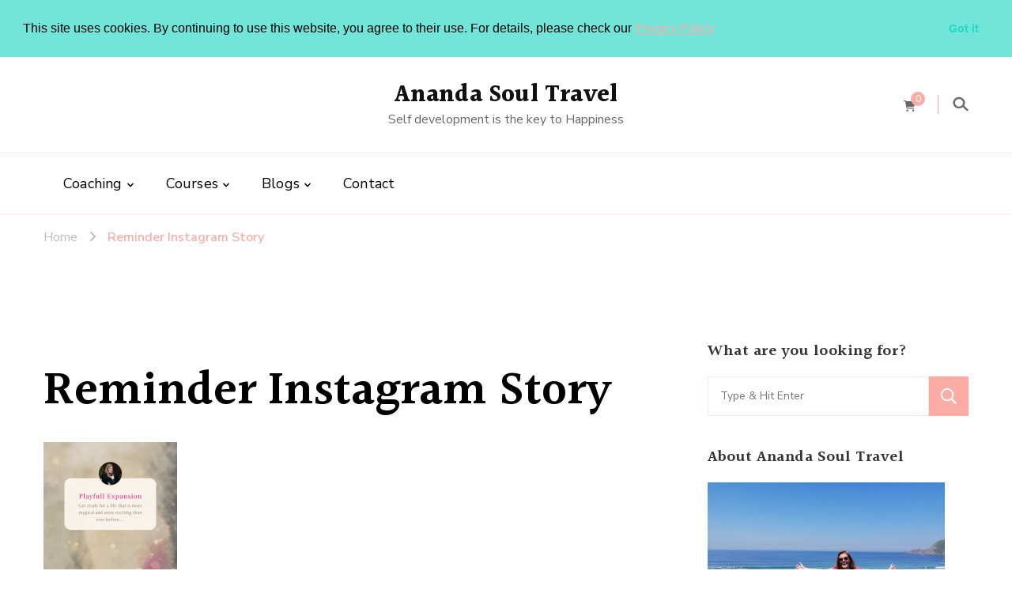

--- FILE ---
content_type: text/css
request_url: https://www.anandasoultravel.com/wp-content/themes/vandana-lite/css/woocommerce.min.css?ver=1.1.3
body_size: 7625
content:
.woocommerce-page.page-template-default.style-one .header-img-wrap::after,.woocommerce-page.page-template-default.style-one .header-img-wrap::before{height:100%;min-height:100%}.woocommerce-page.page-template-default.style-one .header-img-wrap .entry-header{padding-bottom:60px}table.shop_table tbody tr:nth-child(odd){background:0 0}.archive.woocommerce .site-main{display:block;flex:inherit}.woocommerce ul.products li.product a{display:inline-block}.woocommerce-store-notice,p.demo_store{font-size:.8888em;padding-top:.5em;padding-bottom:.5em}header.woocommerce-products-header{display:none}.woocommerce #reviews .comment-respond .comment-form p.comment-form-cookies-consent{display:table;clear:both;width:100%}.woocommerce #reviews .comment-respond .comment-form p.comment-form-cookies-consent input[type=checkbox]{margin-right:5px;position:absolute;top:11px}.woocommerce #reviews .comment-respond .comment-form p.comment-form-cookies-consent label::before{top:2px}.woocommerce table.shop_attributes td,.woocommerce table.shop_attributes th{font-family:var(--primary-font);font-size:1em}.woocommerce ul#shipping_method li{background-image:none;padding:0}.woocommerce form .form-row .input-checkbox+.woocommerce-terms-and-conditions-checkbox-text{display:inline-block;vertical-align:middle}.woocommerce .woocommerce-result-count,.woocommerce-page .woocommerce-result-count{margin-bottom:40px;margin-top:12px;font-size:.8888em;line-height:1.785em;color:#999;font-weight:300}.woocommerce .woocommerce-ordering select,.woocommerce-page .woocommerce-ordering select{font-size:.8888em;line-height:1.785em;text-align:left;padding:10px 30px 10px 10px;border-radius:5px;border:1px solid #ddd;height:50px;background-image:url('data:image/svg+xml; utf-8, <svg xmlns="http://www.w3.org/2000/svg" viewBox="0 0 448 512"><path fill="%23777" d="M207.029 381.476L12.686 187.132c-9.373-9.373-9.373-24.569 0-33.941l22.667-22.667c9.357-9.357 24.522-9.375 33.901-.04L224 284.505l154.745-154.021c9.379-9.335 24.544-9.317 33.901.04l22.667 22.667c9.373 9.373 9.373 24.569 0 33.941L240.971 381.476c-9.373 9.372-24.569 9.372-33.942 0z"></path></svg>');background-repeat:no-repeat;background-position:calc(100% - 10px) 50%;background-size:10px;-webkit-appearance:none;-moz-appearance:none;appearance:none}.woocommerce .woocommerce-ordering,.woocommerce-page .woocommerce-ordering{position:relative}.woocommerce .products ul:after,.woocommerce .products ul:before,.woocommerce ul.products:after,.woocommerce ul.products:before{display:none}.woocommerce ul.products li.product,.woocommerce-page ul.products li.product{text-align:center;position:relative}.woocommerce ul.products li.product a:focus{outline:0}.single-product .product .onsale,.woocommerce ul.products li.product .onsale{width:45px;height:45px;line-height:40px;font-weight:400;background:#e54b4b;font-size:.6666em;text-transform:uppercase;color:#fff;letter-spacing:1px;left:15px;top:15px}.woocommerce .star-rating:before{color:#ffc733}.woocommerce ul.products li.product .woocommerce-loop-category__title,.woocommerce ul.products li.product .woocommerce-loop-product__title,.woocommerce ul.products li.product h3{padding:0;color:var(--font-color);font-weight:400;font-size:.8888em;line-height:1.285em;margin:0 0 8px}.woocommerce div.product p.price,.woocommerce div.product span.price,.woocommerce ul.products li.product .price{color:var(--font-color);font-size:.8888em;line-height:1.5em;font-weight:500}.woocommerce div.product p.price del,.woocommerce div.product p.price ins,.woocommerce div.product span.price del,.woocommerce div.product span.price ins,.woocommerce ul.products li.product .price del,.woocommerce ul.products li.product .price ins{display:inline-block;vertical-align:middle;font-weight:500;margin:0 10px}.woocommerce div.product p.price ins,.woocommerce div.product span.price ins,.woocommerce ul.products li.product .price ins{color:var(--font-color)}.woocommerce ul.products li.product .button{margin-top:0}.woocommerce ul.products li.product .add_to_cart_button,.woocommerce ul.products li.product .ajax_add_to_cart,.woocommerce ul.products li.product .product_type_external,.woocommerce ul.products li.product .product_type_grouped{background:var(--font-color);color:#fff;text-transform:uppercase;padding:15px 10px;border-radius:0;font-size:.7778em;font-weight:500;position:absolute;top:50%;left:50%;-webkit-transform:translate(-50%,-150%);-moz-transform:translate(-50%,-150%);transform:translate(-50%,-150%);-webkit-transition:ease .2s;-moz-transition:ease .2s;transition:ease .2s;opacity:0;width:calc(100% - 20px)}.woocommerce ul.products li.product .added_to_cart{background:var(--font-color);color:#fff;text-transform:uppercase;padding:8px 10px;width:calc(100% - 20px);border-radius:0;font-size:.7778em;font-weight:400;-webkit-transition:ease .2s;-moz-transition:ease .2s;transition:ease .2s;position:relative}.woocommerce ul.products li.product .added_to_cart:focus,.woocommerce ul.products li.product .added_to_cart:hover{background:var(--primary-color);color:#fff;box-shadow:none}.woocommerce ul.products li.product .add_to_cart_button:focus,.woocommerce ul.products li.product .add_to_cart_button:hover,.woocommerce ul.products li.product .ajax_add_to_cart:focus,.woocommerce ul.products li.product .ajax_add_to_cart:hover,.woocommerce ul.products li.product .product_type_external:focus,.woocommerce ul.products li.product .product_type_external:hover,.woocommerce ul.products li.product .product_type_grouped:focus,.woocommerce ul.products li.product .product_type_grouped:hover{background:var(--primary-color);color:#fff;box-shadow:none}.woocommerce ul.products li.product .add_to_cart_button:focus:after,.woocommerce ul.products li.product .add_to_cart_button:hover:after,.woocommerce ul.products li.product .product_type_external:focus:after,.woocommerce ul.products li.product .product_type_external:hover:after{opacity:1}.woocommerce ul.products li.product .button.loading,.woocommerce ul.products li.product:focus-within .button,.woocommerce ul.products li.product:hover .button,.woocommerce-page ul.products li.product .button.loading,.woocommerce-page ul.products li.product:focus-within .button,.woocommerce-page ul.products li.product:hover .button{opacity:1}.woocommerce ul.products li.product .button.loading,.woocommerce-page ul.products li.product .button.loading{background:var(--primary-color)}.woocommerce ul.products li.product .star-rating{font-size:.7778em;margin:0 auto 15px;color:#f5b223}.woocommerce ul.products li.product .star-rating span{color:#f5b223}.select2-container .select2-selection--single{height:50px!important}.select2-container--default .select2-selection--single .select2-selection__rendered{line-height:50px!important}.select2-container--default .select2-selection--single .select2-selection__arrow{height:50px!important;width:25px!important}.woocommerce #reviews #comments ol.commentlist li .comment-text .star-rating{position:absolute;top:1em;right:0}.woocommerce #reviews #comments ol.commentlist li .comment-text p.meta{font-size:1em}.woocommerce #respond input#submit.loading::before,.woocommerce a.button.loading::before,.woocommerce button.button.loading::before,.woocommerce input.button.loading::before{content:"";background:rgba(255,255,255,.6);width:100%;height:100%;position:absolute;top:0;left:0}.woocommerce #respond input#submit.loading::after,.woocommerce a.button.loading::after,.woocommerce button.button.loading::after,.woocommerce input.button.loading::after{top:35%;right:45%;color:var(--font-color);z-index:1}.woocommerce div.product div.images .woocommerce-product-gallery__trigger{text-indent:40px;overflow:hidden;white-space:nowrap}.woocommerce-page .site-main .dropcap{padding:0;margin:0;font-size:inherit;float:none;color:inherit;font-weight:400;font-family:inherit;margin-right:0;line-height:normal}.woocommerce nav.woocommerce-pagination{text-align:center;margin-top:100px;width:100%}.woocommerce nav.woocommerce-pagination ul{border:0;display:block;overflow:hidden;text-align:center;white-space:normal;position:relative}.woocommerce nav.woocommerce-pagination ul li a{display:block;padding:0;width:50px;text-align:center;height:50px;line-height:46px;border:2px solid rgba(var(--font-color-rgb),.1);border-radius:100%;color:var(--font-color)}.woocommerce nav.woocommerce-pagination ul li a:focus,.woocommerce nav.woocommerce-pagination ul li a:hover{text-decoration:none;color:var(--primary-color);background:0 0;border-color:var(--primary-color)}.woocommerce nav.woocommerce-pagination ul li{display:inline-block;vertical-align:middle;border:0;float:none;margin:0 3px}.woocommerce nav.woocommerce-pagination ul li span.current{display:block;padding:0;border-radius:100%;border:2px solid var(--primary-color);background:var(--primary-color);width:50px;height:50px;line-height:46px;color:#fff}.woocommerce nav.woocommerce-pagination ul li .next,.woocommerce nav.woocommerce-pagination ul li .prev{font-size:1.3888em}.woocommerce nav.woocommerce-pagination ul li .next{position:absolute;top:0;right:0}.woocommerce nav.woocommerce-pagination ul li .prev{left:0;top:0;position:absolute}.woocommerce div.product div.images,.woocommerce div.product div.summary{margin-bottom:4em}.woocommerce .product .woocommerce-product-gallery .flex-viewport{margin:0 0 10px}.woocommerce div.product div.images .flex-control-thumbs{margin-left:-3px;margin-right:-3px}.woocommerce div.product div.images .flex-control-thumbs li{width:80px;padding:3px}.woocommerce div.product .woocommerce-product-gallery--columns-4 .flex-control-thumbs li:nth-child(4n+1){clear:none}.woocommerce .entry-summary{margin-top:0}.woocommerce div.product .product_title{font-size:2em;line-height:1.25em;color:var(--font-color);margin:0 0 20px;font-weight:700;position:relative;font-family:var(--primary-font)}.woocommerce div.product .entry-summary .woocommerce-product-rating{margin:0 0 20px}.woocommerce div.product .entry-summary .woocommerce-product-rating .star-rating{font-size:1em;margin-top:5px}.woocommerce div.product .entry-summary .woocommerce-product-rating .star-rating:before{color:#b5b5b5}.woocommerce div.product .entry-summary .woocommerce-product-rating .star-rating span{color:#f5b223}.woocommerce div.product .entry-summary .woocommerce-product-rating .woocommerce-review-link{color:#b5b5b5}.woocommerce div.product .entry-summary .woocommerce-product-rating .woocommerce-review-link:focus,.woocommerce div.product .entry-summary .woocommerce-product-rating .woocommerce-review-link:hover{text-decoration:none;color:var(--primary-color)}.woocommerce div.product .entry-summary .price{font-size:1.2223em;margin:0 0 20px}.woocommerce div.product .entry-summary .price del{margin-right:5px;color:#b5b5b5;font-size:1.1112em;vertical-align:bottom;margin:0;font-weight:400}.woocommerce div.product .entry-summary .price ins{font-size:1.1112em;font-weight:700;color:#e54b4b}.woocommerce div.product .entry-summary .woocommerce-product-details__short-description{font-weight:300}.woocommerce div.product .entry-summary .cart,.woocommerce div.product .entry-summary .variations_form{padding-bottom:30px;border-bottom:1px solid #e5e5e5}.woocommerce div.product .entry-summary .variations_form table.variations tr,.woocommerce div.product .entry-summary .variations_form table.variations tr td{display:block;width:auto;padding-bottom:0}.woocommerce div.product .entry-summary .variations_form table.variations tr{margin:0 0 20px;background:0 0}.woocommerce div.product .entry-summary .variations_form table.variations tr td label{font-size:.8888em;display:block;margin:0;font-weight:400}.woocommerce div.product .entry-summary .variations_form table.variations tr td select{height:45px;color:#b5b5b5;font-size:.8888em;padding:0 10px}.woocommerce div.product .entry-summary .variations_form table.variations tr td .reset_variations{color:#b5b5b5}.woocommerce div.product .entry-summary .variations_form table.variations tr td .reset_variations:before{content:'';font-size:.8888em;color:#666;margin-right:5px;background-image:url('data:image/svg+xml; utf-8, <svg xmlns="http://www.w3.org/2000/svg" viewBox="0 0 512 512"><path fill="%23666" d="M440.935 12.574l3.966 82.766C399.416 41.904 331.674 8 256 8 134.813 8 33.933 94.924 12.296 209.824 10.908 217.193 16.604 224 24.103 224h49.084c5.57 0 10.377-3.842 11.676-9.259C103.407 137.408 172.931 80 256 80c60.893 0 114.512 30.856 146.104 77.801l-101.53-4.865c-6.845-.328-12.574 5.133-12.574 11.986v47.411c0 6.627 5.373 12 12 12h200.333c6.627 0 12-5.373 12-12V12c0-6.627-5.373-12-12-12h-47.411c-6.853 0-12.315 5.729-11.987 12.574zM256 432c-60.895 0-114.517-30.858-146.109-77.805l101.868 4.871c6.845.327 12.573-5.134 12.573-11.986v-47.412c0-6.627-5.373-12-12-12H12c-6.627 0-12 5.373-12 12V500c0 6.627 5.373 12 12 12h47.385c6.863 0 12.328-5.745 11.985-12.599l-4.129-82.575C112.725 470.166 180.405 504 256 504c121.187 0 222.067-86.924 243.704-201.824 1.388-7.369-4.308-14.176-11.807-14.176h-49.084c-5.57 0-10.377 3.842-11.676 9.259C408.593 374.592 339.069 432 256 432z"></path></svg>');background-repeat:no-repeat;background-position:center;width:12px;height:12px;display:inline-block;vertical-align:middle}.woocommerce div.product .entry-summary .variations_form table.variations tr td .reset_variations:focus,.woocommerce div.product .entry-summary .variations_form table.variations tr td .reset_variations:hover{text-decoration:none}.woocommerce div.product .entry-summary .variations_form .single_variation_wrap .quantity{display:inline-block;width:74px;position:relative;margin-right:20px}.woocommerce div.product .entry-summary .variations_form .single_variation_wrap .quantity input[type=number]{height:55px;border:1px solid #e5e5e5;width:100%;font-size:1.3333em;line-height:1em;color:var(--font-color);border-radius:0}.woocommerce div.product .entry-summary .variations_form .single_variation_wrap .button{display:inline-block;vertical-align:top;float:none;font-size:.7778em;font-weight:600;letter-spacing:1px;background:var(--font-color);color:#fff;border-radius:0;text-transform:uppercase;padding:15px 30px;-webkit-transition:linear .2s;-moz-transition:linear .2s;transition:linear .2s}.woocommerce div.product .entry-summary .variations_form .single_variation_wrap .button:focus,.woocommerce div.product .entry-summary .variations_form .single_variation_wrap .button:hover{opacity:1;background:var(--primary-color);color:#fff}.woocommerce div.product .entry-summary .product_meta{font-size:.8888em;color:#b5b5b5}.woocommerce div.product .entry-summary .product_meta .posted_in,.woocommerce div.product .entry-summary .product_meta .sku_wrapper{display:block}.woocommerce div.product .entry-summary .product_meta .posted_in a,.woocommerce div.product .entry-summary .product_meta .tagged_as a{color:#666}.woocommerce div.product .entry-summary .product_meta .posted_in a:focus,.woocommerce div.product .entry-summary .product_meta .posted_in a:hover,.woocommerce div.product .entry-summary .product_meta .tagged_as a:focus,.woocommerce div.product .entry-summary .product_meta .tagged_as a:hover{text-decoration:none;color:var(--primary-color)}.woocommerce div.product form.cart div.quantity{float:none;margin-bottom:10px}.woocommerce .quantity .qty{width:4.631em}.woocommerce #respond input#submit.alt,.woocommerce a.button.alt,.woocommerce button.button.alt,.woocommerce input.button.alt{background:#639bbc;color:#fff;font-size:.8888em;font-weight:700;line-height:20px;padding:12px 22px;text-transform:uppercase;border-radius:0}.woocommerce #respond input#submit.alt:focus,.woocommerce #respond input#submit.alt:hover,.woocommerce a.button.alt:focus,.woocommerce a.button.alt:hover,.woocommerce button.button.alt:focus,.woocommerce button.button.alt:hover,.woocommerce input.button.alt:focus,.woocommerce input.button.alt:hover{background:#639bbc;color:#fff;opacity:1}.woocommerce div.product .cart .single_add_to_cart_button.alt,.woocommerce div.product form.cart .single_add_to_cart_button{display:inline-block;vertical-align:top;float:none;font-size:.8888em;font-weight:400;letter-spacing:1px;background:var(--font-color);border-radius:0;text-transform:uppercase;padding:15px 30px;color:#fff;-webkit-transition:linear .2s;-moz-transition:linear .2s;transition:linear .2s}.woocommerce div.product .cart .single_add_to_cart_button.alt:focus,.woocommerce div.product .cart .single_add_to_cart_button.alt:hover,.woocommerce div.product form.cart .single_add_to_cart_button:focus,.woocommerce div.product form.cart .single_add_to_cart_button:hover{background:var(--primary-color);opacity:1;color:#fff}.woocommerce div.product .woocommerce-tabs{margin-top:40px}.woocommerce div.product .woocommerce-tabs ul.tabs{font-size:.8888em;margin:0;text-align:center}.woocommerce div.product .woocommerce-tabs ul.tabs li a{font-weight:400;text-transform:none;padding:10px 30px;color:#666}.woocommerce div.product .woocommerce-tabs ul.tabs li{margin:0;background:0 0;padding:0;border:1px solid #e5e5e5}.woocommerce div.product .woocommerce-tabs ul.tabs li::after,.woocommerce div.product .woocommerce-tabs ul.tabs li::before{display:none}.woocommerce div.product .woocommerce-tabs ul.tabs li{border-radius:0}.woocommerce div.product .woocommerce-tabs ul.tabs li.active a{color:var(--font-color)}.woocommerce div.product .woocommerce-tabs .panel{border:1px solid #e5e5e5;border-left:0;border-right:0;border-bottom:0;border-radius:0;border-top:0;box-shadow:none;padding:30px 0;font-size:.8888em}.woocommerce div.product .woocommerce-tabs .panel h2{font-size:1.6667em;line-height:1.285em;color:var(--font-color);margin:0 0 30px;font-weight:700;position:relative;font-family:var(--primary-font)}.woocommerce div.product .woocommerce-tabs ul.tabs li.active{background:#fff;border-bottom-color:#fff}.woocommerce #reviews #comments ol.commentlist{padding:0;margin:0 0 40px}.woocommerce #reviews #comments ol.commentlist li img.avatar{width:50px;height:50px;object-fit:cover;border-radius:50%;background:0 0;border:0;top:10px;left:10px}.woocommerce #reviews #comments ol.commentlist li .comment-text{margin:0 0 0 50px;border:0;position:relative}.woocommerce #reviews #comments ol.commentlist li .comment-text .description{font-size:.8888em}.woocommerce #reviews #comments ol.commentlist li .comment-text .meta{margin:0 0 5px}.woocommerce #reviews #comments ol.commentlist li .comment-text .meta .woocommerce-review__author{display:block;font-weight:400;color:var(--font-color);font-size:.8888em;line-height:1em}.woocommerce #reviews #comments ol.commentlist li .comment-text .meta .woocommerce-review__dash{display:none}.woocommerce #reviews #comments ol.commentlist li .comment-text .meta time{color:#b5b5b5;font-size:.7778em;line-height:1em}.woocommerce #reviews #comments ol.commentlist li .comment-text .star-rating{font-size:1em}.woocommerce #reviews #comments ol.commentlist li .comment-text .star-rating:before{color:#b5b5b5}.woocommerce #reviews #comments ol.commentlist li .comment-text .star-rating span{color:#fecb00}.woocommerce #reviews{display:grid;grid-template-columns:repeat(2,1fr);grid-gap:30px}.woocommerce #reviews .comment-respond .comment-reply-title{font-size:1.2223em;line-height:1.285em;color:var(--font-color);margin:0 0 30px;font-weight:400;position:relative}.woocommerce #reviews .comment-respond .comment-form{font-size:1em;color:#b5b5b5}.woocommerce #reviews .comment-respond .comment-form p{margin:0 0 15px}.woocommerce #reviews .comment-respond .comment-form .stars{font-size:1em;display:table;clear:both}.woocommerce #reviews .comment-respond .comment-form textarea{height:140px!important;resize:vertical;border-radius:0;color:var(--font-color);font-size:1em;border:1px solid rgba(var(--font-color-rgb),.1)}.woocommerce #reviews .comment-respond .comment-form input[type=email],.woocommerce #reviews .comment-respond .comment-form input[type=text]{border-radius:0}.woocommerce #review_form #respond .form-submit input{display:inline-block;vertical-align:top;float:none;font-size:1em;font-weight:700;letter-spacing:1px;background:var(--font-color);border:1px solid var(--font-color);border-radius:0;text-transform:uppercase;padding:15px 30px;color:#fff;-webkit-transition:linear .2s;-moz-transition:linear .2s;transition:linear .2s}.woocommerce #review_form #respond .form-submit input:focus,.woocommerce #review_form #respond .form-submit input:hover{background:0 0;color:var(--font-color)}.woocommerce #reviews #comments ol.commentlist li{background:#f9f9f9;padding:10px}.woocommerce div.product .up-sells{margin:0 0 50px}.woocommerce div.product .related>h2,.woocommerce div.product .up-sells>h2{font-size:1.2223em;line-height:1.285em;color:var(--font-color);margin:0 0 30px;padding-bottom:10px;font-weight:400;position:relative;text-align:center}.woocommerce .related.products h2{color:#343434;font-size:1.5556em;line-height:32px;letter-spacing:1px;margin:0 0 30px;position:relative}.single.woocommerce .site-main .entry-content p.stars a{margin:0 auto 15px;padding-bottom:0;color:#f5b223}.single.woocommerce .site-main .entry-content p.stars a::before{display:block;position:absolute;top:0;left:0;width:1em;height:1em;line-height:1;font-family:WooCommerce;content:"\e021";text-indent:0;background-image:none}.single.woocommerce .site-main .entry-content p.stars:hover a::before{content:"\e020"}.single.woocommerce .site-main .entry-content p.stars a:hover~a::before{content:"\e021"}.single.woocommerce .site-main .entry-content p.stars a::after{display:none}.woocommerce .woocommerce-message .button{font-size:.7778em;font-weight:400;letter-spacing:1px;background:var(--font-color);border-radius:0;text-transform:uppercase;padding:15px 30px;-webkit-transition:linear .2s;-moz-transition:linear .2s;transition:linear .2s;color:#fff;position:relative}.woocommerce .woocommerce-message .button:after{content:'';position:absolute;top:1px;right:1px;bottom:1px;left:1px;border:4px solid #fff;opacity:0;-webkit-transition:ease .2s;-moz-transition:ease .2s;transition:ease .2s}.woocommerce .woocommerce-message .button:focus,.woocommerce .woocommerce-message .button:hover{background:var(--primary-color);color:#fff}.woocommerce .woocommerce-message .button:focus:after,.woocommerce .woocommerce-message .button:hover:after{opacity:1}.woocommerce-cart #primary .page .entry-content table.shop_table{border-radius:0;border:0}.woocommerce-cart #primary .page .entry-content table.shop_table td,.woocommerce-cart #primary .page .entry-content table.shop_table th{padding:8px 0;font-size:1em;font-family:var(--primary-font)}.woocommerce-cart #primary .page .entry-content table.shop_table th{font-size:1em}.woocommerce-cart #primary .page .entry-content table.shop_table tr a::after,.woocommerce-cart #primary .page .entry-content table.shop_table tr a::before{display:none}.woocommerce-cart #primary .page .entry-content table.shop_table td.product-remove{text-align:center;width:35px}.woocommerce-cart #primary .page .entry-content table.shop_table td.product-remove .remove{width:auto;height:auto}.woocommerce-cart #primary .page .entry-content table.shop_table td.product-remove .remove:hover{background:0 0;color:red!important}.woocommerce-cart #primary .page .entry-content table.shop_table td.product-thumbnail{width:90px}.woocommerce-cart #primary .page .entry-content table.shop_table td.product-thumbnail img{width:75px;height:auto;object-fit:cover}.woocommerce-cart #primary .page .entry-content table.shop_table td.product-name a{color:var(--font-color)}.woocommerce-cart #primary .page .entry-content table.shop_table td.product-name a:focus,.woocommerce-cart #primary .page .entry-content table.shop_table td.product-name a:hover{text-decoration:none;color:var(--primary-color)}.woocommerce-cart #primary .page .entry-content table.shop_table td.product-name .variation{font-size:.6666em;text-transform:uppercase;color:#999;letter-spacing:1px;line-height:1em;margin:0}.woocommerce-cart #primary .page .entry-content table.shop_table td.product-name .variation dt{font-weight:400}#add_payment_method table.cart td.actions .coupon .input-text,.woocommerce-cart table.cart td.actions .coupon .input-text,.woocommerce-checkout table.cart td.actions .coupon .input-text{padding:9px 10px;width:150px!important}.woocommerce-cart #primary .page .entry-content table.shop_table td.actions{padding:20px 0}.woocommerce-cart #primary .page .entry-content table.shop_table td.actions .coupon{width:40%}.woocommerce-cart #primary .page .entry-content table.shop_table td.actions .coupon input[type=text]{width:100%!important;border-radius:0;padding:13px 10px;margin:0 0 5px}.woocommerce-cart #primary .page .entry-content table.shop_table td.actions .coupon input[type=submit]{font-size:.7778em;font-weight:600;letter-spacing:1px;display:block;border:0;background:var(--font-color);color:#fff;width:100%;border-radius:0;text-transform:uppercase;padding:13px 29px;-webkit-transition:linear .2s;-moz-transition:linear .2s;transition:linear .2s}.woocommerce-cart #primary .page .entry-content table.shop_table td.actions .coupon input[type=submit]:focus,.woocommerce-cart #primary .page .entry-content table.shop_table td.actions .coupon input[type=submit]:hover{background:var(--primary-color);color:#fff}.woocommerce-cart #primary .page .entry-content table.shop_table td.actions .button{font-size:.7778em;font-weight:400;letter-spacing:1px;display:inline-block;border:2px solid var(--font-color);background:0 0;color:var(--font-color);border-radius:0;text-transform:uppercase;padding:13px 30px;-webkit-transition:linear .2s;-moz-transition:linear .2s;transition:linear .2s}.woocommerce-cart #primary .page .entry-content table.shop_table td.actions .button:focus,.woocommerce-cart #primary .page .entry-content table.shop_table td.actions .button:hover{background:var(--font-color);color:#fff}.woocommerce div.product form.cart .variations td.label{width:50px}.woocommerce div.product form.cart .variations select{height:35px}.woocommerce-cart #primary .page .entry-content .cart_totals{background:#f6f6f6;padding:30px 30px 0}.woocommerce-cart #primary .page .entry-content .cart_totals strong{font-weight:600;color:var(--font-color)}.woocommerce-cart #primary .page .entry-content .cart_totals h2{font-size:1.2223em;line-height:1.2em;color:var(--font-color);font-weight:400;margin:0 0 20px;position:relative}.woocommerce-cart #primary .page .entry-content .cart_totals .checkout-button{font-size:.7778em;font-weight:600;letter-spacing:1px;display:block;background:var(--font-color);color:#fff;width:100%;border-radius:0;text-transform:uppercase;padding:13px 29px;-webkit-transition:linear .2s;-moz-transition:linear .2s;transition:linear .2s;position:relative}.woocommerce-cart #primary .page .entry-content .cart_totals .checkout-button:focus,.woocommerce-cart #primary .page .entry-content .cart_totals .checkout-button:hover{opacity:1;background:var(--primary-color);color:#fff}.woocommerce-cart #primary .page .entry-content .cart_totals .checkout-button::after,.woocommerce-cart #primary .page .entry-content .cart_totals .checkout-button::before{display:none}.woocommerce #respond input#submit.alt.disabled,.woocommerce #respond input#submit.alt.disabled:hover,.woocommerce #respond input#submit.alt:disabled,.woocommerce #respond input#submit.alt:disabled:hover,.woocommerce #respond input#submit.alt[disabled]:disabled,.woocommerce #respond input#submit.alt[disabled]:disabled:hover,.woocommerce a.button.alt.disabled,.woocommerce a.button.alt.disabled:hover,.woocommerce a.button.alt:disabled,.woocommerce a.button.alt:disabled:hover,.woocommerce a.button.alt[disabled]:disabled,.woocommerce a.button.alt[disabled]:disabled:hover,.woocommerce button.button.alt.disabled,.woocommerce button.button.alt.disabled:hover,.woocommerce button.button.alt:disabled,.woocommerce button.button.alt:disabled:hover,.woocommerce button.button.alt[disabled]:disabled,.woocommerce button.button.alt[disabled]:disabled:hover,.woocommerce input.button.alt.disabled,.woocommerce input.button.alt.disabled:hover,.woocommerce input.button.alt:disabled,.woocommerce input.button.alt:disabled:hover,.woocommerce input.button.alt[disabled]:disabled,.woocommerce input.button.alt[disabled]:disabled:hover{background:#aec365;pointer-events:none}.woocommerce .comment-form input[type=email],.woocommerce .comment-form input[type=phone],.woocommerce .comment-form input[type=text]{float:none;display:block;width:100%!important;margin:0;height:auto;padding:10px}.woocommerce .comment-form .comment-form-author{float:left;width:49%}.woocommerce .comment-form .comment-form-email{float:right;width:49%}.woocommerce .comment-form textarea{color:#b4b4b4;padding:10px}.woocommerce .col2-set .col-1,.woocommerce .col2-set .col-2,.woocommerce-page .col2-set .col-1,.woocommerce-page .col2-set .col-2{width:49%}.woocommerce form .form-row-first,.woocommerce form .form-row-last,.woocommerce-page form .form-row-first,.woocommerce-page form .form-row-last{width:100%}.woocommerce form .form-row textarea{height:200px}#add_payment_method #payment ul.payment_methods,.woocommerce-cart #payment ul.payment_methods,.woocommerce-checkout #payment ul.payment_methods{padding:1em!important}.woocommerce.widget_products ul.product_list_widget li a,.woocommerce.widget_recent_reviews ul.product_list_widget li .star-rating,.woocommerce.widget_recent_reviews ul.product_list_widget li a,.woocommerce.widget_top_rated_products ul.product_list_widget li .star-rating,.woocommerce.widget_top_rated_products ul.product_list_widget li a{margin-bottom:5px}.woocommerce .star-rating span{color:#ffc733}.woocommerce.widget_price_filter .price_slider_wrapper .ui-widget-content{background:var(--font-color)}.woocommerce form .form-row input.input-text,.woocommerce form .form-row textarea{padding:10px;border-radius:3px;border:1px solid #ccc;width:100%!important}.woocommerce .wc_payment_methods li{padding-left:0!important;background:0 0!important}.woocommerce .widget_shopping_cart .cart_list li a.remove,.woocommerce a.remove,.woocommerce.widget_shopping_cart .cart_list li a.remove{line-height:20px;top:5px}.woocommerce #respond input#submit.disabled,.woocommerce #respond input#submit:disabled,.woocommerce #respond input#submit[disabled]:disabled,.woocommerce a.button.disabled,.woocommerce a.button:disabled,.woocommerce a.button[disabled]:disabled,.woocommerce button.button.disabled,.woocommerce button.button:disabled,.woocommerce button.button[disabled]:disabled,.woocommerce input.button.disabled,.woocommerce input.button:disabled,.woocommerce input.button[disabled]:disabled{padding:12px 20px}.woocommerce-checkout .woocommerce .woocommerce-info{background:rgba(var(--primary-color-rgb),.2);border-top:0;padding:1em;font-size:.8888em;color:#333}.woocommerce-checkout .woocommerce .woocommerce-info:before{display:none}.woocommerce-checkout .woocommerce .woocommerce-info a{color:var(--font-color);text-decoration:underline;font-weight:500}.woocommerce-checkout .woocommerce .woocommerce-info a:focus,.woocommerce-checkout .woocommerce .woocommerce-info a:hover{text-decoration:none}.woocommerce form.checkout_coupon,.woocommerce form.login,.woocommerce form.register{border-radius:0}.woocommerce #payment #place_order,.woocommerce #respond input#submit,.woocommerce .return-to-shop .button,.woocommerce a.button,.woocommerce button.button,.woocommerce form.lost_reset_password input.button,.woocommerce input.button,.woocommerce-checkout .woocommerce form.checkout_coupon input.button,.woocommerce-checkout .woocommerce form.woocommerce-form-login input.button,.woocommerce-page #payment #place_order{float:none;font-size:.7778em;font-weight:600;letter-spacing:1px;border:0;background:var(--font-color);border-radius:0;text-transform:uppercase;padding:15px 30px;color:#fff;-webkit-transition:linear .2s;-moz-transition:linear .2s;transition:linear .2s}.woocommerce #payment #place_order:hover,.woocommerce #respond input#submit:focus,.woocommerce #respond input#submit:hover,.woocommerce .return-to-shop .button:focus,.woocommerce .return-to-shop .button:hover,.woocommerce a.button:focus,.woocommerce a.button:hover,.woocommerce button.button:focus,.woocommerce button.button:hover,.woocommerce form.lost_reset_password input.button:focus,.woocommerce form.lost_reset_password input.button:hover,.woocommerce input.button:focus,.woocommerce input.button:hover,.woocommerce-checkout .woocommerce form.checkout_coupon input.button:focus,.woocommerce-checkout .woocommerce form.checkout_coupon input.button:hover,.woocommerce-checkout .woocommerce form.woocommerce-form-login input.button:focus,.woocommerce-checkout .woocommerce form.woocommerce-form-login input.button:hover,.woocommerce-page #payment #place_order:focus{background:var(--primary-color);color:#fff}.woocommerce-checkout #primary .page .entry-content .woocommerce .woocommerce-account-fields,.woocommerce-checkout #primary .page .entry-content .woocommerce .woocommerce-additional-fields,.woocommerce-checkout #primary .page .entry-content .woocommerce .woocommerce-billing-fields{font-size:.8888em}.woocommerce-checkout #primary .page .entry-content .woocommerce .woocommerce-additional-fields h3,.woocommerce-checkout #primary .page .entry-content .woocommerce .woocommerce-billing-fields h3{font-size:1.5556em;line-height:1.285em;font-weight:500;color:var(--font-color);padding-bottom:10px}.woocommerce-checkout #primary .page .entry-content .woocommerce input.input-text{border-radius:0;font-size:.8888em}.woocommerce-checkout #primary .page .entry-content .woocommerce .woocommerce-billing-fields select{height:38px!important;font-size:.8888em}.woocommerce-checkout #primary .page .entry-content .woocommerce .select2-container .select2-selection{border-radius:0;height:38px}.woocommerce-checkout #primary .page .entry-content .woocommerce .select2-container .select2-selection .select2-selection__rendered{line-height:38px}.woocommerce-checkout #primary .page .entry-content .woocommerce .select2-container .select2-selection .select2-selection__arrow{height:38px}.woocommerce-checkout #primary .page .entry-content .woocommerce .woocommerce-additional-fields textarea{height:85px;resize:vertical;border-radius:0;font-size:.8888em;width:100%}#primary .page .entry-content #order_review_heading{font-size:1.5556em;line-height:1.285em;font-weight:500;color:var(--font-color);padding:25px;border:2px solid #e5e5e5;border-bottom:0;margin:30px 0 0}.woocommerce-checkout-review-order{border:2px solid #e5e5e5;border-top:0;padding:0 25px}.woocommerce-checkout #primary .page .entry-content .woocommerce-checkout-review-order .woocommerce-checkout-review-order-table{border:0;border-collapse:collapse}.woocommerce-checkout #primary .page .entry-content .woocommerce-checkout-review-order .woocommerce-checkout-review-order-table thead{background:0 0}.woocommerce-checkout #primary .page .entry-content .woocommerce-checkout-review-order .woocommerce-checkout-review-order-table th{padding:15px;font-size:.8888em}.woocommerce-checkout #primary .page .entry-content .woocommerce-checkout-review-order .woocommerce-checkout-review-order-table tfoot th{border-bottom:none}.woocommerce-checkout #primary .page .entry-content .woocommerce-checkout-review-order .woocommerce-checkout-review-order-table td{padding:15px;font-size:.8888em}.woocommerce-checkout #primary .page .entry-content .woocommerce-checkout-review-order .woocommerce-checkout-review-order-table tbody tr td .variation{margin:0;font-size:.7778em;color:#b5b5b5;text-transform:uppercase}.woocommerce-checkout #primary .page .entry-content .woocommerce-checkout-review-order .woocommerce-checkout-review-order-table tbody tr td .variation .variation-Size{font-weight:500}.woocommerce-checkout #primary .page .entry-content .woocommerce-checkout-review-order .woocommerce-checkout-review-order-table .order-total,.woocommerce-checkout #primary .page .entry-content .woocommerce-checkout-review-order .woocommerce-checkout-review-order-table .product-total,.woocommerce-checkout #primary .page .entry-content .woocommerce-checkout-review-order .woocommerce-checkout-review-order-table tfoot td{text-align:right}.woocommerce-checkout #primary .page .entry-content .woocommerce-checkout-review-order .woocommerce-checkout-review-order-table .order-total th:first-child,.woocommerce-checkout #primary .page .entry-content .woocommerce-checkout-review-order .woocommerce-checkout-review-order-table .product-total th:first-child{text-align:left}#add_payment_method #payment,.woocommerce-cart #payment,.woocommerce-checkout #payment{background:0 0;font-size:.8888em}#add_payment_method #payment div.payment_box,.woocommerce-cart #payment div.payment_box,.woocommerce-checkout #payment div.payment_box{background:0 0;padding:0}#add_payment_method #payment div.payment_box:before,.woocommerce-cart #payment div.payment_box:before,.woocommerce-checkout #payment div.payment_box:before{display:none}#add_payment_method #payment ul.payment_methods,.woocommerce-cart #payment ul.payment_methods,.woocommerce-checkout #payment ul.payment_methods{padding:0!important}.woocommerce-account .woocommerce-MyAccount-navigation ul{margin:0;padding:0;list-style:none}.woocommerce-account .woocommerce-MyAccount-navigation ul li{font-size:.7778em;text-transform:uppercase;font-weight:600;display:block}.woocommerce-account .woocommerce-MyAccount-navigation ul li a{display:block;border:1px solid #e5e5e5;margin-top:-1px;padding:15px 20px;background:#f5f5f5;color:var(--font-color);text-decoration:none}.woocommerce-account .woocommerce-MyAccount-navigation ul li a:hover,.woocommerce-account .woocommerce-MyAccount-navigation ul li.is-active a{background:var(--primary-color);color:#fff}.woocommerce-account .woocommerce-MyAccount-content{padding-left:30px}.woocommerce-account .addresses .title h3{font-size:1.3333em;margin-top:0}.woocommerce-account .woocommerce-MyAccount-content fieldset{margin-bottom:20px}.widget.woocommerce .widget-title{margin-bottom:40px}#secondary .widget.woocommerce ul li,.site-footer .widget.woocommerce ul li{text-transform:uppercase;font-size:.7778em;font-weight:700;color:#262525;letter-spacing:1px}#secondary .widget.woocommerce ul li ul li,.site-footer .widget.woocommerce ul li ul li{font-size:1em}.widget.woocommerce ul ul li:last-child{margin-bottom:0}.widget.woocommerce ul li a{color:#262525}.widget.woocommerce ul li a:hover{color:var(--primary-color)}.widget_product_categories ul li .count{display:inline-block}.woocommerce.widget_shopping_cart ul li{padding:0 0 10px 30px;border-bottom:1px solid #e5e5e5;margin:0 0 10px;position:relative;font-size:1em;text-transform:none}.woocommerce.widget_shopping_cart ul li a{font-size:.8888em;font-family:var(--primary-font);color:#262525}.woocommerce.widget_shopping_cart ul li .remove{position:absolute;top:5px;left:0;font-size:0;width:20px;height:20px}.woocommerce.widget_shopping_cart ul li .remove:focus,.woocommerce.widget_shopping_cart ul li .remove:hover{background:0 0}.woocommerce.widget_shopping_cart ul li .remove:after{position:absolute;top:0;left:0;content:'';background-image:url('data:image/svg+xml; utf-8, <svg xmlns="http://www.w3.org/2000/svg" viewBox="0 0 512 512"><path fill="%23e2401c" d="M256 8C119 8 8 119 8 256s111 248 248 248 248-111 248-248S393 8 256 8zm121.6 313.1c4.7 4.7 4.7 12.3 0 17L338 377.6c-4.7 4.7-12.3 4.7-17 0L256 312l-65.1 65.6c-4.7 4.7-12.3 4.7-17 0L134.4 338c-4.7-4.7-4.7-12.3 0-17l65.6-65-65.6-65.1c-4.7-4.7-4.7-12.3 0-17l39.6-39.6c4.7-4.7 12.3-4.7 17 0l65 65.7 65.1-65.6c4.7-4.7 12.3-4.7 17 0l39.6 39.6c4.7 4.7 4.7 12.3 0 17L312 256l65.6 65.1z"></path></svg>');background-repeat:no-repeat;width:20px;height:20px;color:#e2401c;font-size:.8888em}.woocommerce.widget_shopping_cart ul.product_list_widget li img{width:75px;float:right;margin-right:0;margin-left:4px;border-radius:5px}.woocommerce.widget_shopping_cart ul li a:not(.button){font-weight:400}.woocommerce.widget_shopping_cart ul li .variation{padding-left:0;border-left:0}.woocommerce.widget_shopping_cart ul li .variation dt{font-weight:400}.woocommerce.widget_shopping_cart ul li .variation dd{margin:0}.woocommerce.widget_shopping_cart .total{border-top:0;padding-top:0;padding-bottom:10px;font-size:.8888em;border-bottom:1px solid #e5e5e5;text-align:center;display:flex;flex:auto;flex-wrap:wrap}.woocommerce.widget_shopping_cart .total strong{font-weight:600;color:var(--font-color);display:flex;flex-direction:column;text-align:left;flex:1}.woocommerce.widget_shopping_cart .buttons .button{display:block;background:var(--font-color);color:#fff;text-align:center;font-size:.7778em;font-weight:600;letter-spacing:1px;border-radius:0;text-transform:uppercase;padding:12px 30px;-webkit-transition:linear .2s;-moz-transition:linear .2s;transition:linear .2s;position:relative}.woocommerce.widget_shopping_cart .buttons .button:focus,.woocommerce.widget_shopping_cart .buttons .button:hover{background:var(--primary-color);color:#fff}.woocommerce .select2-container--default .select2-selection--multiple .select2-selection__rendered{padding:5px}#secondary .woocommerce.woocommerce-widget-layered-nav .woocommerce-widget-layered-nav-dropdown ul li.select2-selection__choice,.woocommerce.woocommerce-widget-layered-nav .woocommerce-widget-layered-nav-dropdown ul li.select2-selection__choice{margin:5px;padding:0 10px;border-bottom:1px solid #aaa}.woocommerce .woocommerce-widget-layered-nav-list .woocommerce-widget-layered-nav-list__item{position:relative}.woocommerce.woocommerce-widget-layered-nav .woocommerce-widget-layered-nav-dropdown ul li.select2-search--inline{border-bottom:none}.woocommerce.woocommerce-widget-layered-nav ul li input[type=text]{width:100%!important}.woocommerce .woocommerce-widget-layered-nav-list .woocommerce-widget-layered-nav-list__item a,.woocommerce.widget_layered_nav_filters ul li a{position:relative;padding-left:30px}.woocommerce .woocommerce-widget-layered-nav-list .woocommerce-widget-layered-nav-list__item a::before,.woocommerce.widget_layered_nav_filters ul li a:before{content:"";width:16px;height:16px;border:1px solid #ddd;border-radius:2px;position:absolute;top:4px;left:0;background-image:url('data:image/svg+xml; utf-8, <svg xmlns="http://www.w3.org/2000/svg" viewBox="0 0 512 512"><path fill="%23fff" d="M173.898 439.404l-166.4-166.4c-9.997-9.997-9.997-26.206 0-36.204l36.203-36.204c9.997-9.998 26.207-9.998 36.204 0L192 312.69 432.095 72.596c9.997-9.997 26.207-9.997 36.204 0l36.203 36.204c9.997 9.997 9.997 26.206 0 36.204l-294.4 294.401c-9.998 9.997-26.207 9.997-36.204-.001z"></path></svg>');background-repeat:no-repeat;background-size:0;background-position:center;-webkit-transition:all ease .35s;-moz-transition:all ease .35s;transition:all ease .35s}.woocommerce .woocommerce-widget-layered-nav-list .woocommerce-widget-layered-nav-list__item a:hover:before,.woocommerce.widget_layered_nav_filters ul li a:hover:before{border-color:var(--primary-color)}.woocommerce .woocommerce-widget-layered-nav-list .woocommerce-widget-layered-nav-list__item.chosen a::before,.woocommerce.widget_layered_nav_filters ul li.chosen a:before{background-size:10px;background-color:var(--primary-color);border-color:var(--primary-color)}.woocommerce .woocommerce-widget-layered-nav-list .woocommerce-widget-layered-nav-list__item .count{display:inline-block;float:right;border:1px solid #ddd;line-height:1.3;padding:0 5px;border-radius:50px;color:#999596}.woocommerce.widget_price_filter .ui-slider-horizontal{height:5px;background:#eee;margin-left:0;margin-right:0;border-radius:0;margin-bottom:25px}.woocommerce.widget_price_filter .ui-slider .ui-slider-handle{background:#fff;width:15px;height:15px;top:-5px;border-radius:100%;box-shadow:5px 0 15px rgba(136,206,208,.3);border:3px solid var(--primary-color)}.woocommerce.widget_price_filter .ui-slider .ui-slider-handle.ui-state-active,.woocommerce.widget_price_filter .ui-slider .ui-slider-handle.ui-state-focus,.woocommerce.widget_price_filter .ui-slider .ui-slider-handle.ui-state-hover{width:22px;height:22px;top:-8px}.woocommerce.widget_price_filter .ui-slider .ui-slider-range{background:var(--primary-color)}.woocommerce.widget_price_filter .price_slider_amount{font-size:1em;display:flex;flex-wrap:wrap;justify-content:center;align-items:center;flex:1}.woocommerce.widget_price_filter .price_slider_amount .button{font-size:.6666em;font-weight:700;letter-spacing:1px;color:#fff;background:var(--primary-color);border-radius:50px;border:2px solid var(--primary-color);text-transform:uppercase;padding:16px 30px;-webkit-transition:linear .2s;-moz-transition:linear .2s;transition:linear .2s;position:relative}.woocommerce.widget_price_filter .price_slider_amount .button:focus,.woocommerce.widget_price_filter .price_slider_amount .button:hover{color:var(--primary-color);background:0 0}.woocommerce.widget_price_filter .price_slider_amount .price_label{font-size:.7778em;color:#999;display:flex;flex:1;margin-top:0;justify-content:flex-end;font-weight:600;letter-spacing:1px}.woocommerce.widget_price_filter .price_slider_amount .price_label>span{display:inline-block;margin:0 5px}.woocommerce.widget_product_categories ul li.cat-parent{position:relative}.woocommerce.widget_product_categories ul li.cat-parent .cat-toggle{position:absolute;top:0;right:0;width:25px;text-align:center;height:25px;line-height:25px;cursor:pointer;-webkit-transition:all ease .35s;-moz-transition:all ease .35s;transition:all ease .35s}.woocommerce.widget_product_categories ul li.cat-parent .cat-toggle:hover{color:var(--primary-color)}.woocommerce.widget_product_categories ul li.cat-parent .cat-toggle.active{-webkit-transform:rotate(90deg);-moz-transform:rotate(90deg);transform:rotate(90deg)}.woocommerce.widget_product_categories ul li.cat-parent ul{display:none}.woocommerce.widget_rating_filter ul li .star-rating{vertical-align:top;margin-top:7px}.woocommerce ul.product_list_widget li img{float:left;width:75px;margin-left:0;margin-right:15px}.woocommerce ul.product_list_widget li{margin:0 0 20px;text-transform:none;font-weight:400;font-size:.8888em}.woocommerce ul.product_list_widget li a{font-weight:400}.woocommerce ul.product_list_widget li .product-title{color:var(--font-color);font-family:var(--primary-font)}.woocommerce ul.product_list_widget li .product-title:focus,.woocommerce ul.product_list_widget li .product-title:hover{color:var(--primary-color)}.woocommerce ul.product_list_widget li .amount{color:#b5b5b5;font-weight:500}.woocommerce ul.product_list_widget li ins,.woocommerce ul.product_list_widget li ins .amount{background:0 0;color:var(--font-color)}.woocommerce ul.product_list_widget li ins{margin-left:10px}.woocommerce ul.product_list_widget li .star-rating{margin:0 0 5px}.woocommerce.widget_product_search .woocommerce-product-search{background:0 0;border-radius:5px;margin:0 3px 0 0;width:100%;padding:0;border:1px solid #e5e5e5}.woocommerce.widget_product_search .woocommerce-product-search:after{content:'';display:block;clear:both}.woocommerce.widget_product_search .woocommerce-product-search input[type=search]{background:0 0;border:0;border-radius:0;float:left;margin:0;padding:10px 15px;font-size:.8888em;width:calc(100% - 50px);height:50px;font-weight:400}.woocommerce-product-search button[type=submit]{width:50px;border-radius:0 5px 5px 0;padding:0;height:50px;background-color:var(--font-color);background-image:url('data:image/svg+xml; utf-8, <svg xmlns="http://www.w3.org/2000/svg" viewBox="0 0 512 512"><path fill="%23fff" d="M505 442.7L405.3 343c-4.5-4.5-10.6-7-17-7H372c27.6-35.3 44-79.7 44-128C416 93.1 322.9 0 208 0S0 93.1 0 208s93.1 208 208 208c48.3 0 92.7-16.4 128-44v16.3c0 6.4 2.5 12.5 7 17l99.7 99.7c9.4 9.4 24.6 9.4 33.9 0l28.3-28.3c9.4-9.4 9.4-24.6.1-34zM208 336c-70.7 0-128-57.2-128-128 0-70.7 57.2-128 128-128 70.7 0 128 57.2 128 128 0 70.7-57.2 128-128 128z"></path></svg>');background-repeat:no-repeat;background-position:center;background-size:20px;border:none;box-shadow:none;text-indent:55px;white-space:nowrap;overflow:hidden}.woocommerce-product-search button[type=submit]:hover{background-color:var(--primary-color)}.woocommerce-cart .cart-collaterals .cross-sells .products{grid-template-columns:repeat(1,1fr)}.woocommerce .cart-collaterals .cross-sells ul.products li,.woocommerce-page .cart-collaterals .cross-sells ul.products li{width:100%}.woocommerce-page .site-main article{box-shadow:none;margin-bottom:0;border-radius:0}#add_payment_method .checkout .col-2 h3#ship-to-different-address,.woocommerce-cart .checkout .col-2 h3#ship-to-different-address,.woocommerce-checkout .checkout .col-2 h3#ship-to-different-address{font-size:.8888em;font-weight:600}#ship-to-different-address-checkbox{margin-right:5px}.woocommerce-checkout-payment button.button{margin-top:30px}.woocommerce-order-received .woocommerce ul.order_details{padding:0;border:3px double #ddd}.woocommerce-order-received .woocommerce ul.order_details li{display:block;float:none;border-right:none;padding:20px;border-bottom:3px double #ddd;margin-right:0;position:relative;min-height:57px}.woocommerce-order-received .woocommerce ul.order_details li:last-child{border-bottom:none}.woocommerce-order-received .woocommerce ul.order_details li strong{display:inline-block;margin-left:20px;font-size:1.2223em;position:absolute;top:15px;left:140px}.woocommerce table.shop_table{border-collapse:collapse}.woocommerce table.shop_table th{border-bottom:none}.woocommerce-customer-details .woocommerce-column__title,.woocommerce-order-details .woocommerce-order-details__title,.woocommerce-order-received .woocommerce-column__title{font-size:1.5em;font-family:var(--primary-font);font-weight:400}@media only screen and (max-width:767px){#add_payment_method table.cart td.actions .coupon .input-text,.woocommerce-cart table.cart td.actions .coupon .input-text,.woocommerce-checkout table.cart td.actions .coupon .input-text{width:48%!important}.woocommerce #respond input#submit,.woocommerce a.added_to_cart,.woocommerce a.button,.woocommerce button.button,.woocommerce input.button{padding:12px 10px;font-size:.8888em}.woocommerce .col2-set .col-1,.woocommerce .col2-set .col-2,.woocommerce-page .col2-set .col-1,.woocommerce-page .col2-set .col-2{width:100%}.woocommerce #secondary{width:100%;max-width:100%}.woocommerce .woocommerce-ordering,.woocommerce .woocommerce-result-count,.woocommerce-page .woocommerce-ordering,.woocommerce-page .woocommerce-result-count{margin-bottom:15px}.woocommerce .woocommerce-ordering,.woocommerce-page .woocommerce-ordering{float:left}.woocommerce .woocommerce-ordering select,.woocommerce-page .woocommerce-ordering select{text-align:left}.woocommerce ul.products li.product .add_to_cart_button,.woocommerce ul.products li.product .product_type_external{padding:12px 15px;font-size:.7778em}.woocommerce .comment-form .comment-form-author,.woocommerce .comment-form .comment-form-email{width:100%}.woocommerce #reviews{grid-template-columns:repeat(1,1fr)}.woocommerce-cart #primary .page .entry-content table.shop_table td.actions .coupon{width:100%}.woocommerce-order-received .woocommerce ul.order_details li strong{position:static;margin-left:0;margin-top:10px;display:block}.woocommerce-account .woocommerce-MyAccount-content{padding-left:0}.woocommerce div.product .woocommerce-tabs ul.tabs li a{padding-left:10px;padding-right:10px}.woocommerce-cart #primary .page .entry-content table.shop_table td.product-remove{text-align:center!important}.woocommerce-cart #primary .page .entry-content table.shop_table td,.woocommerce-cart #primary .page .entry-content table.shop_table th{padding-left:10px;padding-right:10px}.woocommerce-cart #primary .page .entry-content table.shop_table td.product-thumbnail{width:100%}.woocommerce #content table.cart .product-thumbnail,.woocommerce table.cart .product-thumbnail,.woocommerce-page #content table.cart .product-thumbnail,.woocommerce-page table.cart .product-thumbnail{display:block;text-align:center!important}.woocommerce #content table.cart .product-thumbnail::before,.woocommerce table.cart .product-thumbnail::before,.woocommerce-page #content table.cart .product-thumbnail::before,.woocommerce-page table.cart .product-thumbnail::before{display:none}}

--- FILE ---
content_type: application/javascript
request_url: https://www.anandasoultravel.com/wp-content/themes/vandana-lite/js/modal-accessibility.min.js?ver=1.1.3
body_size: 1529
content:
/*! vandana-lite 1.1.3 2022-04-25 2:19:13 PM */
var vandanalite=vandanalite||{};function vandanaliteDomReady(e){if("function"==typeof e)return"interactive"===document.readyState||"complete"===document.readyState?e():void document.addEventListener("DOMContentLoaded",e,!1)}function vandanaliteToggleAttribute(e,t,n,a){void 0===n&&(n=!0),void 0===a&&(a=!1),e.getAttribute(t)!==n?e.setAttribute(t,n):e.setAttribute(t,a)}function vandanaliteFindParents(e,n){var a=[];return function e(t){t=t.parentNode;t instanceof HTMLElement&&(t.matches(n)&&a.push(t),e(t))}(e),a}vandanalite.createEvent=function(e){var t;return"function"==typeof window.Event?t=new Event(e):(t=document.createEvent("Event")).initEvent(e,!0,!1),t},vandanalite.coverModals={init:function(){document.querySelector(".cover-modal")&&(this.onToggle(),this.closeOnEscape(),this.hideAndShowModals(),this.keepFocusInModal())},onToggle:function(){document.querySelectorAll(".cover-modal").forEach(function(e){e.addEventListener("toggled",function(e){var e=e.target,t=document.body;e.classList.contains("active")?t.classList.add("showing-modal"):(t.classList.remove("showing-modal"),t.classList.add("hiding-modal"),setTimeout(function(){t.classList.remove("hiding-modal")},500))})})},closeOnEscape:function(){document.addEventListener("keydown",function(e){27===e.keyCode&&(e.preventDefault(),document.querySelectorAll(".cover-modal.active").forEach(function(e){this.untoggleModal(e)}.bind(this)))}.bind(this))},hideAndShowModals:function(){var i=document,c=window,e=i.querySelectorAll(".cover-modal"),r=i.documentElement.style,s=i.querySelector("#wpadminbar");function d(e){var t,n=c.pageYOffset;return s?(t=n+s.getBoundingClientRect().height,e?-t:t):0===n?0:-n}function u(){return{"overflow-y":c.innerHeight>i.documentElement.getBoundingClientRect().height?"hidden":"scroll",position:"fixed",width:"100%",top:d(!0)+"px",left:0}}e.forEach(function(l){l.addEventListener("toggle-target-before-inactive",function(e){var t=u(),n=c.pageYOffset,a=Math.abs(d())-n+"px",o=c.matchMedia("(max-width: 600px)");e.target===l&&(Object.keys(t).forEach(function(e){r.setProperty(e,t[e])}),c.vandanalite.scrolled=parseInt(t.top,10),s&&(i.body.style.setProperty("padding-top",a),o.matches&&(n>=d()?l.style.setProperty("top",0):l.style.setProperty("top",d()-n+"px"))),l.classList.add("show-modal"))}),l.addEventListener("toggle-target-after-inactive",function(e){e.target===l&&setTimeout(function(){var e=vandanalite.toggles.clickedEl;l.classList.remove("show-modal"),Object.keys(u()).forEach(function(e){r.removeProperty(e)}),s&&(i.body.style.removeProperty("padding-top"),l.style.removeProperty("top")),!1!==e&&(e.focus(),e=!1),c.scrollTo(0,Math.abs(c.vandanalite.scrolled+d())),c.vandanalite.scrolled=0},500)})})},untoggleModal:function(e){var t,n=!1;e.dataset.modalTargetString&&(t=e.dataset.modalTargetString,n=document.querySelector('*[data-toggle-target="'+t+'"]')),n?n.click():e.classList.remove("active")},keepFocusInModal:function(){var r=document;r.addEventListener("keydown",function(e){var t,n,a,o,l,i,c=vandanalite.toggles.clickedEl;c&&r.body.classList.contains("showing-modal")&&(c=c.dataset.toggleTarget,l="input, a, button",o=r.querySelector(c),t=o.querySelectorAll(l),t=Array.prototype.slice.call(t),".menu-modal"===c&&(n=(n=window.matchMedia("(min-width: 99999px)").matches)?".expanded-menu":".mobile-menu",(t=t.filter(function(e){return null!==e.closest(n)&&null!==e.offsetParent})).unshift(r.querySelector(".close-nav-toggle")),(a=r.querySelector(".menu-bottom > nav"))&&a.querySelectorAll(l).forEach(function(e){t.push(e)})),".main-menu-modal"===c&&(n=(n=window.matchMedia("(min-width: 1025px)").matches)?".expanded-menu":".mobile-menu",(t=t.filter(function(e){return null!==e.closest(n)&&null!==e.offsetParent})).unshift(r.querySelector(".close-main-nav-toggle")),(a=r.querySelector(".menu-bottom > nav"))&&a.querySelectorAll(l).forEach(function(e){t.push(e)})),o=t[t.length-1],c=t[0],a=r.activeElement,l=9===e.keyCode,!(i=e.shiftKey)&&l&&o===a&&(e.preventDefault(),c.focus()),i&&l&&c===a&&(e.preventDefault(),o.focus()))})}},vandanalite.modalMenu={init:function(){this.expandLevel()},expandLevel:function(){document.querySelectorAll(".modal-menu").forEach(function(e){e=e.querySelector(".current-menu-item");e&&vandanaliteFindParents(e,"li").forEach(function(e){e=e.querySelector(".submenu-toggle");e&&vandanalite.toggles.performToggle(e,!0)})})}},vandanalite.toggles={clickedEl:!1,init:function(){this.toggle()},performToggle:function(e,n){var a,o,l=this,i=document,c=e,r=c.dataset.toggleTarget,s="active";i.querySelectorAll(".show-modal").length||(l.clickedEl=i.activeElement),(a="next"===r?c.nextSibling:i.querySelector(r)).classList.contains(s)?a.dispatchEvent(vandanalite.createEvent("toggle-target-before-active")):a.dispatchEvent(vandanalite.createEvent("toggle-target-before-inactive")),o=c.dataset.classToToggle||s,e=0,a.classList.contains("cover-modal")&&(e=10),setTimeout(function(){var e=a.classList.contains("sub-menu")?c.closest(".menu-item").querySelector(".sub-menu"):a,t=c.dataset.toggleDuration;"slidetoggle"!==c.dataset.toggleType||n||"0"===t?e.classList.toggle(o):vandanaliteMenuToggle(e,t),("next"===r||a.classList.contains("sub-menu")?c:i.querySelector('*[data-toggle-target="'+r+'"]')).classList.toggle(s),vandanaliteToggleAttribute(c,"aria-expanded","true","false"),l.clickedEl&&-1!==c.getAttribute("class").indexOf("close-")&&vandanaliteToggleAttribute(l.clickedEl,"aria-expanded","true","false"),c.dataset.toggleBodyClass&&i.body.classList.toggle(c.dataset.toggleBodyClass),c.dataset.setFocus&&(e=i.querySelector(c.dataset.setFocus))&&(a.classList.contains(s)?e.focus():e.blur()),a.dispatchEvent(vandanalite.createEvent("toggled")),a.classList.contains(s)?a.dispatchEvent(vandanalite.createEvent("toggle-target-after-active")):a.dispatchEvent(vandanalite.createEvent("toggle-target-after-inactive"))},e)},toggle:function(){var n=this;document.querySelectorAll("*[data-toggle-target]").forEach(function(t){t.addEventListener("click",function(e){e.preventDefault(),n.performToggle(t)})})}},vandanaliteDomReady(function(){vandanalite.toggles.init(),vandanalite.coverModals.init()});

--- FILE ---
content_type: application/javascript
request_url: https://www.anandasoultravel.com/wp-content/themes/vandana-lite/js/custom.min.js?ver=1.1.3
body_size: 1320
content:
/*! vandana-lite 1.1.3 2022-04-25 2:19:13 PM */
jQuery(document).ready(function(o){var e,t,a;o(".sticky-t-bar .close").on("click",function(){o(".sticky-bar-content").slideToggle(),o(".sticky-t-bar").toggleClass("active")}),o(".header-search-wrap").fadeOut(),o(".header-search .search-toggle").on("click",function(e){o("body").addClass("search-active"),o(this).siblings(".header-search-wrap").fadeIn("slow")}),o(".header-search .search-form").on("click",function(e){e.stopPropagation()}),o(".header-search-wrap").on("click",function(){o("body").removeClass("search-active"),o(this).fadeOut("slow")}),o(window).on("resize load",function(){var e=o("#wpadminbar").outerHeight();o(".widget-sticky .widget-area .widget:last-child, .single-post .site-main article.sticky-meta .article-meta-inner").css("top",e+30)}),o(".nav-menu .menu-item-has-children").find("> a").after('<button class="submenu-toggle"><i class="fas fa-chevron-down"></i></button>'),o(".menu-item-has-children .submenu-toggle").on("click",function(){o(this).parent(".menu-item-has-children").toggleClass("active"),o(this).siblings("ul").slideToggle()}),o("body, html").on("click",function(e){o(".secondary-menu").removeClass("menu-toggled"),o("body").removeClass("menu-active")}),o(".mobile-header .menu-toggle").on("click",function(){o(".mobile-header .mobile-menu").fadeIn()}),o(".mobile-header .mbl-menu-wrap .close").on("click",function(){o(".mobile-header .mobile-menu").fadeOut()}),o(window).on("keyup",function(e){"Escape"==e.key&&o(".mobile-header .mobile-menu").fadeOut()}),o(window).on("resize load scroll",function(){var e=o("#wpadminbar").outerHeight(),t=o(".sticky-t-bar").outerHeight(),a=o(".mobile-header").outerHeight(),i=parseInt(a)+parseInt(t)+parseInt(e),n=parseInt(a)+parseInt(t),e=parseInt(a)+parseInt(e);"1"==o(".admin-bar").length&&"1"==o(".sticky-t-bar").length?(o(".mobile-header .mobile-menu").css("top",i),o(".sticky-t-bar .close").on("click",function(){o(".sticky-t-bar").hasClass("active")?o(".mobile-header .mobile-menu").css("top",i):o(".mobile-header .mobile-menu").css("top",i-t)})):"1"!=o(".admin-bar").length&&"1"==o(".sticky-t-bar").length?(o(".mobile-header .mobile-menu").css("top",n),o(".sticky-t-bar .close").on("click",function(){o(".sticky-t-bar").hasClass("active")?o(".mobile-header .mobile-menu").css("top",n):o(".mobile-header .mobile-menu").css("top",a)})):"1"==o(".admin-bar").length&&"1"!=o(".sticky-t-bar").length?o(".mobile-header .mobile-menu").css("top",e):o(".mobile-header .mobile-menu").css("top",a)}),"1"==o(".back-to-top").length?o(".footer-b").addClass("has-backtotop"):o(".footer-b").removeClass("has-backtotop"),o(window).on("scroll",function(){200<o(this).scrollTop()?o(".back-to-top").addClass("active"):o(".back-to-top").removeClass("active")}),o(".back-to-top").on("click",function(){o("body, html").animate({scrollTop:0},700)}),o(window).on("resize load",function(){var e=o("section.cta-section.style-one .widget .blossomtheme-cta-container").outerHeight()+100;o(this).width()<=767?o("section.cta-section.style-one .widget > div").css("margin-bottom",e-40):o(this).width()<1025?o("section.cta-section.style-one .widget > div").css("margin-bottom",e):o("section.cta-section.style-one .widget > div").css("margin-bottom","0")}),o(window).on("keyup",function(e){"Escape"==e.key&&(o("body").removeClass("search-active"),o(".header-search-wrap").fadeOut("slow"),o(".secondary-menu").removeClass("menu-toggled"),o("body").removeClass("menu-active"),o(".post-thumbnail .social-networks").slideUp(),o(".faq-content").slideUp(),o(".faq-block").removeClass("active"),o(".mobile-header").removeClass("menu-active"),o("body").css("overflow","visible"))}),o(".main-navigation ul li a, .secondary-menu ul li a, .main-navigation ul li button, .secondary-menu ul li button").on("focus",function(){o(this).parents("li").addClass("hover")}).on("blur",function(){o(this).parents("li").removeClass("hover")}),o(window).on("load resize",function(){var e=o(window).width(),t=o(".blp-has-blocks .site-content > .container").width(),a=o(".blp-has-blocks .site-main .entry-content").width(),t=(parseInt(t)-parseInt(e))/2,i=o(".single .site-main .article-meta").width()+30,n=o(".single .site-main .article-meta").width()-25,i=parseInt(t)-parseInt(i),a=(parseInt(a)-parseInt(e))/2,n=parseInt(a)-parseInt(n);o(".blp-has-blocks.full-width .site-main .entry-content .alignfull").css({"max-width":e,width:e,"margin-left":t}),o(".blp-has-blocks.full-width-centered .site-main .entry-content .alignfull").css({"max-width":e,width:e,"margin-left":a}),767<o(window).width()?o(".single-post.blp-has-blocks.full-width .site-main .entry-content .alignfull").css({"max-width":e,width:e,"margin-left":i}):o(".blp-has-blocks.full-width .site-main .entry-content .alignfull").css({"max-width":e,width:e,"margin-left":t}),767<o(window).width()&&o(window).width()<1025?o(".blp-has-blocks.full-width-centered .site-main .entry-content .alignfull").css({"max-width":e,width:e,"margin-left":n}):o(".blp-has-blocks.full-width-centered .site-main .entry-content .alignfull").css({"max-width":e,width:e,"margin-left":a})}),e="1"==vandana_lite_data.auto,t="1"==vandana_lite_data.loop,a="1"==vandana_lite_data.rtl,o(".site-banner").hasClass("slider-one")&&o(".item-wrapper").owlCarousel({items:1,nav:!0,dots:!1,autoplaySpeed:vandana_lite_data.speed,autoplay:e,autoplayTimeout:5e3,loop:t,rtl:a,navText:['<svg xmlns="http://www.w3.org/2000/svg" viewBox="0 0 256 512"><path fill="currentColor" d="M231.293 473.899l19.799-19.799c4.686-4.686 4.686-12.284 0-16.971L70.393 256 251.092 74.87c4.686-4.686 4.686-12.284 0-16.971L231.293 38.1c-4.686-4.686-12.284-4.686-16.971 0L4.908 247.515c-4.686 4.686-4.686 12.284 0 16.971L214.322 473.9c4.687 4.686 12.285 4.686 16.971-.001z"></path></svg>','<svg xmlns="http://www.w3.org/2000/svg" viewBox="0 0 256 512"><path fill="currentColor" d="M24.707 38.101L4.908 57.899c-4.686 4.686-4.686 12.284 0 16.971L185.607 256 4.908 437.13c-4.686 4.686-4.686 12.284 0 16.971L24.707 473.9c4.686 4.686 12.284 4.686 16.971 0l209.414-209.414c4.686-4.686 4.686-12.284 0-16.971L41.678 38.101c-4.687-4.687-12.285-4.687-16.971 0z"></path></svg>'],responsive:{0:{nav:!1,dots:!0},768:{nav:!0,dots:!1}}}),o(".testimonial-section").hasClass("style-one")&&o(".testimonial-section .testimonial-wrap").owlCarousel({items:1,nav:!1,dots:!0,autoplaySpeed:700,autoplay:!1,rtl:a}),o(".promo-section .bttk-itw-holder li").wrapInner('<div class="itw-inner-wrap"></div>')});